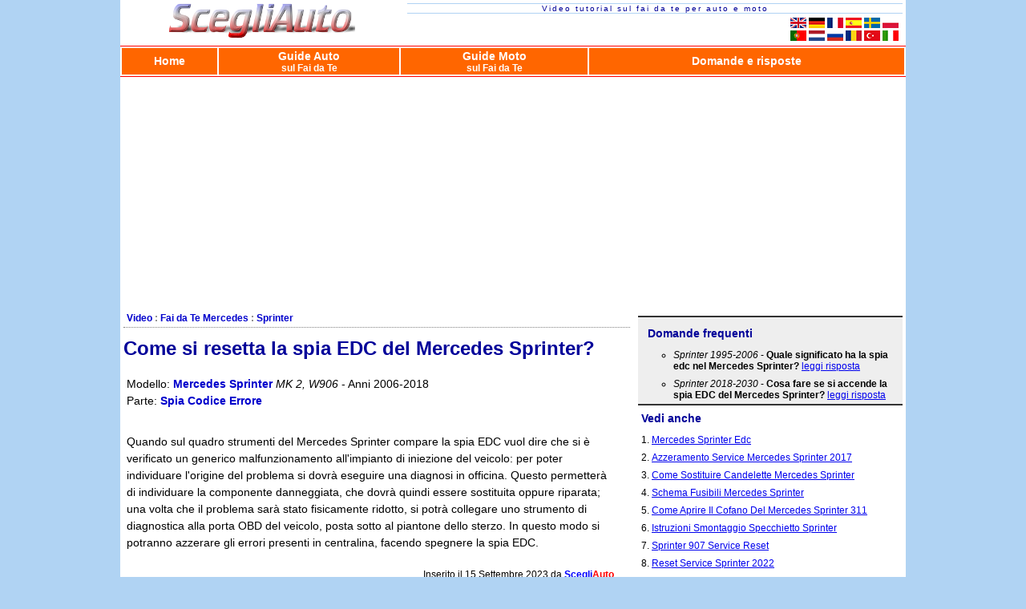

--- FILE ---
content_type: text/html; charset=ISO-8859-1
request_url: https://www.scegliauto.com/video/mercedes/tutorial/66993/
body_size: 7369
content:
<!DOCTYPE html PUBLIC "-//W3C//DTD XHTML 1.0 Transitional//EN" "http://www.w3.org/TR/xhtml1/DTD/xhtml1-transitional.dtd">
<html xmlns="http://www.w3.org/1999/xhtml" lang="it">
<head>
<!-- Global site tag (gtag.js) - Google AdWords: 998522605 -->
<script async src="https://www.googletagmanager.com/gtag/js?id=AW-998522605"></script>
<script>
  window.dataLayer = window.dataLayer || [];
  function gtag(){dataLayer.push(arguments);}
  gtag('js', new Date());
  gtag('config', 'G-9JS61HTBLB');
  gtag('config', 'AW-998522605');
</script>
<title>Come si resetta la spia EDC del Mercedes Sprinter? (con video)</title>
<meta name="description" content="Quando sul quadro strumenti del Mercedes Sprinter compare la spia EDC vuol dire che si è verificato un generico malfunzionamento all'impianto di iniezione del veicolo: per poter individuare l'origine ..." />
<meta name="viewport" content="width = device-width">
<link rel="icon" href="/favicon192.png" type="image/png">
<link rel="alternate" media="only screen and (max-width: 640px)" href="http://m.scegliauto.com/video/mercedes/tutorial/66993/" >
<link rel="stylesheet" href="/css_d.css" type="text/css" />
<script src="/inclusioni/jquery.js"></script>
<script src="/inclusioni/js.js"></script>

<link rel="apple-touch-icon" href="/modelli/immagini/loghi/106x106/vari-altri.jpg">

<script async type="text/javascript" src="//s.clickiocdn.com/t/230436/360_light.js"></script>

<script src="//www.scegliauto.com/inclusioni/jquery.sticky.js"></script>
<script>
  $(document).ready(function(){
    $("#stickyright").sticky({topSpacing:0, bottomSpacing:180});
  });
</script>

<link rel="alternate" hreflang="it" href="https://www.scegliauto.com/video/mercedes/tutorial/66993/" />
<link rel="alternate" hreflang="en" href="https://www.scegliauto.com/en/video/mercedes/tutorial/66993/" />
<link rel="alternate" hreflang="de" href="https://www.scegliauto.com/de/video/mercedes/tutorial/66993/" />
<link rel="alternate" hreflang="es" href="https://www.scegliauto.com/es/video/mercedes/tutorial/66993/" />
<link rel="alternate" hreflang="fr" href="https://www.scegliauto.com/fr/video/mercedes/tutorial/66993/" />
<link rel="alternate" hreflang="nl" href="https://www.scegliauto.com/nl/video/mercedes/tutorial/66993/" />
<link rel="alternate" hreflang="pt" href="https://www.scegliauto.com/pt/video/mercedes/tutorial/66993/" />
<link rel="alternate" hreflang="ru" href="https://www.scegliauto.com/ru/video/mercedes/tutorial/66993/" />
<link rel="alternate" hreflang="pl" href="https://www.scegliauto.com/pl/video/mercedes/tutorial/66993/" />
<link rel="alternate" hreflang="ro" href="https://www.scegliauto.com/ro/video/mercedes/tutorial/66993/" />
<link rel="alternate" hreflang="tr" href="https://www.scegliauto.com/tr/video/mercedes/tutorial/66993/" />
<link rel="alternate" hreflang="sv" href="https://www.scegliauto.com/sv/video/mercedes/tutorial/66993/" />
<link rel="alternate" hreflang="x-default" href="https://www.scegliauto.com/video/mercedes/tutorial/66993/" />
<script async src="https://pagead2.googlesyndication.com/pagead/js/adsbygoogle.js?client=ca-pub-7698196596846962"
     crossorigin="anonymous"></script>
<script>
document.addEventListener("DOMContentLoaded", function() {

  // Attiva tutti gli annunci non lazy
  document.querySelectorAll('.adsbygoogle.readyad').forEach(ad => {
      (adsbygoogle = window.adsbygoogle || []).push({});
  });

  // Lazy loading per gli annunci con classe .lazyad
  const lazyAds = document.querySelectorAll('.adsbygoogle.lazyad');
  if (!('IntersectionObserver' in window)) {
    lazyAds.forEach(ad => {
      if (!ad.dataset.adsbygoogleStatus) {
        (adsbygoogle = window.adsbygoogle || []).push({});
      }
    });
    return;
  }

  const observer = new IntersectionObserver((entries, obs) => {
    entries.forEach(entry => {
      if (entry.isIntersecting) {
        if (!entry.target.dataset.adsbygoogleStatus && 
            !entry.target.classList.contains('adsbygoogle-noablate')) {
          (adsbygoogle = window.adsbygoogle || []).push({});
        }
        obs.unobserve(entry.target);
      }
    });
  }, { rootMargin: '100px' });

  lazyAds.forEach(ad => observer.observe(ad));

});
</script>
<meta property="og:image" content="https://i4.ytimg.com/vi/xLG5QEpxIwc/0.jpg"/>

<script type="text/javascript">
/*all text select*/
function select_all(inputtext) {
	var text_val=eval("inputtext");
	text_val.focus();
	text_val.select();
}
</script></head>
<body>
<div id="container">
<div id="popup"></div>
<div id="coprente"></div>
<!--<table style="width:760px; margin-left:auto; margin-right:auto; text-align:right;">
<tr>
<td>
<a href="http://dash.scegliauto.com/" rel="nofollow"><small>accesso concessionari</small></a> |
<a href="http://www.scegliauto.com/addconc.php" style="color:red; font-weight:bold; background-color:white"><small>Inserisci concessionario</small></a>
</td>
</tr>
</table>-->
<script async type='text/javascript' src='//s.clickiocdn.com/t/230436/360_light.js'></script>
<script class='__lxGc__' type='text/javascript'>
((__lxGc__=window.__lxGc__||{'s':{},'b':0})['s']['_230436']=__lxGc__['s']['_230436']||{'b':{}})['b']['_707171']={'i':__lxGc__.b++};
</script>



<style type="text/css">
table.menuh td a {
  text-decoration: none;
  font-size: 14px;
  font-family: Arial, Helvetica, sans-serif;
  font-weight:bold;
  color: white;
}
table.menuh td a:hover
    {
      color:#FFFFCC;
    }
table.menuh td
    {
      background-color:#FF6600;
      padding:2px;
    }
table.menuh {
  border-top:1px solid red;
  border-bottom:1px solid red;
}



</style>


<table style="width:980px; margin-left:auto; margin-right:auto; background-color:white; padding-top:4px;" cellspacing="0" cellpadding="0">
<tr border="0">
<td style="width:268px;" align="center" valign="top">
<a href="/"><img src="/grafica/logo232x44.png"  border="0" /></a>

</td>
<td style="vertical-align:top;width:476px;text-align:center;">
<div style="border-top:1px solid #B0D3F3; border-bottom: 1px solid #B0D3F3; margin:0px 4px 0px 4px; padding:0px; text-align:center; font-family:Arial, Helvetica, sans-serif; letter-spacing:2px; color:#000099; font-size:10px">
Video tutorial sul fai da te per auto e moto
</div>




<table style="margin-top:2px; width:100%" align="center">
<tr><td>

</td><td>

</td>
<td style="text-align: center; width:148px;">
<a href="//www.scegliauto.com/en/"><img src="//www.scegliauto.com/international/grafica/flag_en.png" title="English" lang="en"></img></a>
    <a href="//www.scegliauto.com/de/"><img src="//www.scegliauto.com/international/grafica/flag_de.png" title="Deutsch" lang="de"></img></a>
<a href="//www.scegliauto.com/fr/"><img src="//www.scegliauto.com/international/grafica/flag_fr.png" title="Fran&#xE7;ais" lang="fr"></img></a>
<a href="//www.scegliauto.com/es/"><img src="//www.scegliauto.com/international/grafica/flag_es.png" title="Espa&#xF1;ol" lang="es"></img></a>
<a href="//www.scegliauto.com/sv/"><img src="//www.scegliauto.com/international/grafica/flag_sv.png" title="Svenska" lang="sv"></img></a>
<a href="//www.scegliauto.com/pl/"><img src="//www.scegliauto.com/international/grafica/flag_pl.png" title="Polski" lang="pl"></img></a>
<br>
<a href="//www.scegliauto.com/pt/"><img src="//www.scegliauto.com/international/grafica/flag_pt.png" title="Portugu&#xEA;s" lang="pt"></img></a>
<a href="//www.scegliauto.com/nl/"><img src="//www.scegliauto.com/international/grafica/flag_nl.png" title="Nederlands" lang="nl"></img></a>
<a href="//www.scegliauto.com/ru/"><img src="//www.scegliauto.com/international/grafica/flag_ru.png" title="russkiy" lang="ru"></img></a>
<a href="//www.scegliauto.com/ro/"><img src="//www.scegliauto.com/international/grafica/flag_ro.png" title="Rom&#xE2;n&#x103;" lang="ro"></img></a>
<a href="//www.scegliauto.com/tr/"><img src="//www.scegliauto.com/international/grafica/flag_tr.png" title="T&#xFC;rk&#xE7;e" lang="tr"></img></a>
<a href="/"><img src="//www.scegliauto.com/international/grafica/flag_it.png" title="Italiano" lang="it"></img></a>

</td>
</tr>
</table>


</td></tr>

<tr><td colspan="2" style="text-align:center; width:100%;">

<table style="width:100%" class="menuh">
<tr>
<td><a href="/">Home</a></td>  
<td><a href="/guide/">Guide Auto<br><small>sul Fai da Te</small></a></td>
<td><a href="/video/moto_tutorial/">Guide Moto<br><small>sul Fai da Te</small></a></td>
<td><a href="/domanderisposte/">Domande e risposte</a></td>
</tr>
</table>
</td></tr>


</table>
<table width="100%" style="height: 286px; background-color:white; width:980px; margin-left:auto; margin-right:auto; margin-top:0; margin-bottom:0;">
<tr>
<td align="center">
<!-- SA Desktop Leaderboard -->
<ins class="adsbygoogle readyad"
     style="display:block"
     data-ad-client="ca-pub-7698196596846962"
     data-ad-slot="1937428547"
     data-ad-format="auto"
     data-full-width-responsive="true"></ins>
</td>
</tr></table>

<!--<div id="banneronetd" style="display:none; height:272px;"></div>--> 

<table border="0" cellspacing="0" cellpadding="0" style="width:980px; background-color:white; margin-left:auto; margin-right:auto;">
  <tr>

    <td style="width:650px;" valign="top" style="margin:0; padding:0;">

<script>
window.pageLang = "it";
window.pagePath = "video/mercedes/tutorial/66993/";
window.pageId   = 0;
window.pageTemplate = "d";
</script>
<script src="https://m.scegliauto.com/inclusioni/language-notice.js"></script>
<div id="path">
<ol itemscope itemtype='http://schema.org/BreadcrumbList'>
<li itemprop='itemListElement' itemscope itemtype='http://schema.org/ListItem'>  <a href="/video/" itemprop='item' >
  <span itemprop="name">Video</span></a>
<meta itemprop='position' content='1' /></li> :
<li itemprop='itemListElement' itemscope itemtype='http://schema.org/ListItem'>  <a href="/video/mercedes/tutorial/" itemprop='item' >
  <span itemprop="name">Fai da Te Mercedes</span></a>
<meta itemprop='position' content='2' /></li>    :
  <li itemprop='itemListElement' itemscope itemtype='http://schema.org/ListItem'>  <a href="/video/mercedes/sprinter/tutorial/" itemprop='item' >
  <span itemprop="name">Sprinter</span></a>
  <meta itemprop='position' content='3' />  
  </li>  
</ol></div>
 













<style>
  #videotitolo_dx a {
      color: #0000CC;
      text-decoration: none;
  }
  #videotitolo_dx a:hover {
      color: #ff0000;
      text-decoration: underline;
  }
  </style>


<div id="videotitolo_dx">
<h1 class="big">Come si resetta la spia EDC del Mercedes Sprinter?</h1>
<p class="espanso" style="margin-bottom:0; margin-top:0;">


Modello: <a href="/video/mercedes/sprinter/tutorial/"><strong>Mercedes Sprinter</strong></a>
 <em>MK 2, W906</em>  

- Anni 
 2006-2018<br />

Parte: <a href="/video/tutorial/spia-codice-errore/"><strong>Spia Codice Errore</strong></a>  <br />
</p>
</div>
<div id="articoloprincipale" style="width:620px; clear:both;">
<p class="espanso">
Quando sul quadro strumenti del Mercedes Sprinter compare la spia EDC vuol dire che si è verificato un generico malfunzionamento all'impianto di iniezione del veicolo: per poter individuare l'origine del problema si dovrà eseguire una diagnosi in officina. Questo permetterà di individuare la componente danneggiata, che dovrà quindi essere sostituita oppure riparata; una volta che il problema sarà stato fisicamente ridotto, si potrà collegare uno strumento di diagnostica alla porta OBD del veicolo, posta sotto al piantone dello sterzo. In questo modo si potranno azzerare gli errori presenti in centralina, facendo spegnere la spia EDC.</p>



<div style="float:right; margin-right:4px;">
Inserito il 15 Settembre 2023 da <b><span style="color:blue">Scegli</span><span style="color:red">Auto</span></b>
</div>

<div style="clear:both;"></div>
<br />
<a name="videoyt"></a>
<center>
<div style="width:622px; text-align:left; margin: 0; padding:4px; background-color:#000; color: #fff; font-size:16px; font-weight:bold;">
  Guarda il video
</div>
<iframe width="630" height="420" src="//www.youtube.com/embed/xLG5QEpxIwc" frameborder="0" allowfullscreen></iframe>
</center>
</div>





<br>
<h2 class="big">Video correlati</h2>

<style>
.fullscreen-img-container {
    position: relative;
    width: 100%;
    max-width: none;
    margin: 0 auto 14px auto;
    border-radius: 0;
    overflow: hidden;
}

.fullscreen-img {
    width: 100%;
    height: auto;
    display: block;
    border-radius: 0;
}

.fullscreen-play-button {
    position: absolute;
    top: 50%;
    left: 50%;
    transform: translate(-50%, -50%);
    width: 80px;
    height: 80px;
    background-color: rgba(0, 0, 0, 0.6);
    border-radius: 50%;
    display: flex;
    justify-content: center;
    align-items: center;
}

.fullscreen-play-button::after {
    content: '\25B6';
    font-size: 2em;
    color: white;
}

/* Etichetta "Video" sopra il video grande */
.video-label {
    width: 100%;
    background-color: black;
    color: white;
    font-weight: bold;
    padding: 4px;
    text-align: left;
    text-decoration: none;
}

.image-container {
    position: relative;
    max-width: calc(50% - 20px);
    margin-bottom: 20px;
    margin-left: 8px;
    margin-right: 8px;
}

.play-button {
    position: absolute;
    top: 50%;
    left: 50%;
    transform: translate(-50%, -50%);
    width: 60px;
    height: 40px;
    background-color: rgba(255, 0, 0, 0.8);
    border-radius: 16px;
    display: flex;
    justify-content: center;
    align-items: center;
}

.play-button::after {
    content: '\25B6';
    font-size: 1.4em;
    color: white;
}

/* --- Testo sotto il primo video grande --- */
.big1-text {
    margin-top: 12px;
    margin-bottom: 18px;
    line-height: 1.6;
    padding: 0 10px;
    color: #333;
}

.big1-text .big1-title {
    font-weight: bold;
    font-size: 18px;
    margin-bottom: 0;
    display: block;
    color: #0044cc;
    text-decoration: none;
}

.big1-text .big1-title:hover {
    text-decoration: underline;
}

.big1-text .big1-model {
    color: red;
    font-weight: bold;
    display: inline-block;
    margin-bottom: 6px;
}
</style>


        <div style="background-color:white;min-height:30px;padding-bottom:3px;clear:both;font-size:14px; line-height:1.2em;">

        
        
                            <div class="image-container" style="float:left;margin-right:10px;">
                    <img class="fullscreen-img" style="border:1px solid black; border-radius:8px; width:174px;"
                         src="//i4.ytimg.com/vi/H0Uzj4_zTU4/hqdefault.jpg"
                         alt="Come si resetta la spia EDC del Mercedes Sprinter?">
                    <div class="play-button"></div>
                </div>
            
        
                    <a  style="font-weight:bold;font-size:16px; text-decoration:none;"
               href="/video/mercedes/tutorial/94305/">
                Come si resetta la spia EDC del Mercedes Sprinter?            </a><br>
            <span style="color:red; font-weight:bold;">Mercedes Sprinter</span>
                            <span style="font-weight:bold;">(2006-2018                    <span style="font-size:small;"> /
                        MK 2, W906</span>)
                </span>
                         La spia EDC che appare sul quadro strumenti del Mercedes Sprinter indica che si ? verificato un generico malfunzionamento all'impianto di iniezione d&hellip;
        
        <div style="clear:both;"></div>
        </div>
                <div style="background-color:white;min-height:30px;padding-bottom:3px;clear:both;font-size:14px; line-height:1.2em;">

        
        
                            <div class="image-container" style="float:left;margin-right:10px;">
                    <img class="fullscreen-img" style="border:1px solid black; border-radius:8px; width:174px;"
                         src="//i4.ytimg.com/vi/GgTpYwOJ9KY/hqdefault.jpg"
                         alt="Come disattivare la spia dellï¿½airbag del Mercedes Sprinter">
                    <div class="play-button"></div>
                </div>
            
        
                    <a  style="font-weight:bold;font-size:16px; text-decoration:none;"
               href="/video/mercedes/tutorial/120978/">
                Come disattivare la spia dell’airbag del Mercedes Sprinter            </a><br>
            <span style="color:red; font-weight:bold;">Mercedes Sprinter</span>
                            <span style="font-weight:bold;">(2006-2018                    <span style="font-size:small;"> /
                        MK 2, W906</span>)
                </span>
                         Questa breve guida ci mostrer? le istruzioni che ci permetteranno di ripristinare la spia di malfunzionamento dell?airbag del Mercedes Sprinter; prim&hellip;
        
        <div style="clear:both;"></div>
        </div>
                <div style="background-color:white;min-height:30px;padding-bottom:3px;clear:both;font-size:14px; line-height:1.2em;">

        
        
                            <div class="image-container" style="float:left;margin-right:10px;">
                    <img class="fullscreen-img" style="border:1px solid black; border-radius:8px; width:174px;"
                         src="//i4.ytimg.com/vi/h-4osQiWFi8/hqdefault.jpg"
                         alt="Come si resetta la spia Service del Mercedes Sprinter?">
                    <div class="play-button"></div>
                </div>
            
        
                    <a  style="font-weight:bold;font-size:16px; text-decoration:none;"
               href="/video/mercedes/tutorial/37500/">
                Come si resetta la spia Service del Mercedes Sprinter?            </a><br>
            <span style="color:red; font-weight:bold;">Mercedes Sprinter</span>
                            <span style="font-weight:bold;">(2006-2018                    <span style="font-size:small;"> /
                        MK 2, W906</span>)
                </span>
                         Per poter resettare la spia Service del Mercedes Sprinter bisogna accendere il quadro strumenti ruotando la chiave e tenere premuto il pulsante 0 per&hellip;
        
        <div style="clear:both;"></div>
        </div>
        



<div style="text-align:left;">

<h2 class="big">Altre Guide che potrebbero interessarti</h2>
<style>
ul.elencoguide li { line-height: 1.5em; }
</style>
<ul class="elencoguide">





<li>
<a href="/video/mercedes/sprinter/tutorial/"><strong>Mercedes Sprinter</strong> - Altre Manutenzioni e riparazioni Fai da Te</a>
</li>




<li>
<a href="/video/tutorial/centralina/">
<strong>Centralina</strong>
 - Manutenzione e riparazione su altri veicoli</a></li>
 <ul>
<li><a href="/video/mercedes/tutorial/133696/"><strong>Mercedes Classe C</strong> - Come risolvere temporaneamente il problema di una centralina difettosa su una Mercedes Classe C W203</a></li>

<li><a href="/video/mercedes/tutorial/119398/"><strong>Mercedes Classe M</strong> - Dove si trova il modulo SAM sulla Mercedes ML W164?</a></li>

<li><a href="/video/tutorial/centralina/"><strong>vedi tutti</strong></a></li>
</ul>




<li>
<a href="/video/tutorial/quadro-strumenti/">
<strong>Quadro Strumenti</strong>
 - Manutenzione e riparazione su altri veicoli</a></li>
 <ul>
<li><a href="/video/mercedes/tutorial/106553/"><strong>Mercedes Sprinter</strong> - Come effettuare il reset del servizio del Mercedes Sprinter W906</a></li>

<li><a href="/video/mercedes/tutorial/92176/"><strong>Mercedes Sprinter</strong> - Come cambiare la visualizzazione dal miglia in chilometri e viceversa  su un Mercedes Sprinter W906</a></li>

<li><a href="/video/tutorial/quadro-strumenti/"><strong>vedi tutti</strong></a></li>
</ul>


 </ul>
</div>

<div style="width:620px; margin:4px; padding:4px;">
<!-- SA_international_orizzontale -->
<ins class="adsbygoogle lazyad"
     style="display:block"
     data-ad-client="ca-pub-7698196596846962"
     data-ad-slot="1465437050"
     data-ad-format="auto"
     data-full-width-responsive="true"></ins>
</div>
	</td>

        <td style="width:330px;" valign="top" style="margin:0; padding:0;">
<ul style="padding:0;">
 <div style="background-color:#eee; margin:4px; padding:4px; border-top:2px solid #333; border-bottom: 2px solid #333;">
 <h2>Domande frequenti</h2>

 <ul>
    <li style="margin-top:8px;"><em>Sprinter 1995-2006</em> - <strong>Quale significato ha la spia edc nel Mercedes Sprinter?</strong> <a href="/domanderisposte/36537/">leggi risposta</a></li>
      <li style="margin-top:8px;"><em>Sprinter 2018-2030</em> - <strong>Cosa fare se si accende la spia EDC del Mercedes Sprinter?</strong> <a href="/domanderisposte/35000/">leggi risposta</a></li>
    </ul>
 </div>
  <h2>Vedi anche</h2>
<li style="margin:8px 8px; list-style: decimal; list-style-position: inside;"><a style="line-height:1.2em;" href="/cerca/mercedes-sprinter-edc/">Mercedes Sprinter Edc</a></li>
<li style="margin:8px 8px; list-style: decimal; list-style-position: inside;"><a style="line-height:1.2em;" href="/cerca/azzeramento-service-mercedes-sprinter-2017/">Azzeramento Service Mercedes Sprinter 2017</a></li>
<li style="margin:8px 8px; list-style: decimal; list-style-position: inside;"><a style="line-height:1.2em;" href="/cerca/come-sostituire-candelette-mercedes-sprinter/">Come Sostituire Candelette Mercedes Sprinter</a></li>
<li style="margin:8px 8px; list-style: decimal; list-style-position: inside;"><a style="line-height:1.2em;" href="/cerca/schema-fusibili-mercedes-sprinter/">Schema Fusibili Mercedes Sprinter</a></li>
<li style="margin:8px 8px; list-style: decimal; list-style-position: inside;"><a style="line-height:1.2em;" href="/cerca/come-aprire-il-cofano-del-mercedes-sprinter-311/">Come Aprire Il Cofano Del Mercedes Sprinter 311</a></li>
<li style="margin:8px 8px; list-style: decimal; list-style-position: inside;"><a style="line-height:1.2em;" href="/cerca/istruzioni-smontaggio-specchietto-sprinter/">Istruzioni Smontaggio Specchietto Sprinter</a></li>
<li style="margin:8px 8px; list-style: decimal; list-style-position: inside;"><a style="line-height:1.2em;" href="/cerca/sprinter-907-service-reset/">Sprinter 907 Service Reset</a></li>
<li style="margin:8px 8px; list-style: decimal; list-style-position: inside;"><a style="line-height:1.2em;" href="/cerca/reset-service-sprinter-2022/">Reset Service Sprinter 2022</a></li>
<li style="margin:8px 8px; list-style: decimal; list-style-position: inside;"><a style="line-height:1.2em;" href="/cerca/come-smontare-pompa-gasolio-mercedes-sprinter/">Come Smontare Pompa Gasolio Mercedes Sprinter</a></li>

</ul>

<div style="border:1px solid #eee; margin:4px; padding:4px; background-color:#F2F2FF; width:320px;">
<h2 class="blue">Come azzerare la spia degli pneumatici nella Toyota Yaris Cross?</h2>
<img style="margin:4px; padding:4px;" src="//i4.ytimg.com/vi/kHHQSalsXyQ/hqdefault.jpg" width="120" height="90" align="left" border="0" />
<p style="text-align:left; padding:0 4px;">In questo tutorial possiamo vedere come azzerare la spia degli pneumatici nella Toyota Yaris Cross, operazione estremamente semplice e veloce, da effettuare solo una volta ripristinata la corretta pressione delle gomme seguendo le indicazioni riportate sul manuale. Rechiamoci prima di tutto all'interno dell'abitacolo, dopodiché inseriamo la chiave e accendiamo il quadro strumenti. Individuiamo successivamente il tasto raffigurante la spia in oggetto e il tasto "SET", posto sulla pulsantiera sinistra del cruscotto, e teniamolo premuto per il tempo necessario affinché la spia stessa sparisca dal quadro.</p>
<p><a href="/video/toyota/tutorial/119230/" title="Come azzerare la spia degli pneumatici nella Toyota Yaris Cross?"><strong>Guarda il video</strong></a></p>
<br />
<em>Inserito

 da <strong><span style="color:blue">Scegli</span><span style="color:red">Auto</span></strong></em>





<hr>
<h2>Altri video</h2>
<ul style="list-style-position:inside; padding-left:4px; list-style-type: circle;" >
<li style="margin-bottom:4px;"><a href="/video/toyota/tutorial/111400/" title="Come si resetta la spia di pressione degli pneumatici della Toyota Yaris Hybrid?"><strong>Come si resetta la spia di pressione degli pneumatici della Toyota Yaris Hybrid?</strong></a><br><em>Inserito
il 25 Novembre 2025 da <strong><span style="color:blue">Scegli</span><span style="color:red">Auto</span></strong></em></li>
        <li style="margin-bottom:4px;"><a href="/video/ford/tutorial/118477/" title="Come cambiare la batteria ad un telecomando Ford"><strong>Come cambiare la batteria ad un telecomando Ford</strong></a><br><em>Inserito
il 24 Novembre 2025 da <strong><span style="color:blue">Scegli</span><span style="color:red">Auto</span></strong></em></li>
        <li style="margin-bottom:4px;"><a href="/video/hyundai/tutorial/120217/" title="La spia dell' anomalia degli pneumatici, nella Hyundai Tucson rd, come si resetta?"><strong>La spia dell' anomalia degli pneumatici, nella Hyundai Tucson rd, come si resetta?</strong></a><br><em>Inserito
il 21 Novembre 2025 da <strong><span style="color:blue">Scegli</span><span style="color:red">Auto</span></strong></em></li>
        <li style="margin-bottom:4px;"><a href="/video/hyundai/tutorial/122729/" title="Come reimpostare la spia della pressione degli pneumatici della Hyundai Kona"><strong>Come reimpostare la spia della pressione degli pneumatici della Hyundai Kona</strong></a><br><em>Inserito
il 20 Novembre 2025 da <strong><span style="color:blue">Scegli</span><span style="color:red">Auto</span></strong></em></li>
        <li style="margin-bottom:4px;"><a href="/video/opel/tutorial/127573/" title="Come smontare il faro posteriore dell'Opel Grandland X"><strong>Come smontare il faro posteriore dell'Opel Grandland X</strong></a><br><em>Inserito
il 19 Novembre 2025 da <strong><span style="color:blue">Scegli</span><span style="color:red">Auto</span></strong></em></li>
        <li style="margin-bottom:4px;"><a href="/video/toyota/tutorial/110815/" title="Come si resetta la spia di pressione degli pneumatici della Toyota Yaris Hybrid?"><strong>Come si resetta la spia di pressione degli pneumatici della Toyota Yaris Hybrid?</strong></a><br><em>Inserito
il 18 Novembre 2025 da <strong><span style="color:blue">Scegli</span><span style="color:red">Auto</span></strong></em></li>
        <li style="margin-bottom:4px;"><a href="/video/ford/tutorial/129139/" title="Come si sostituisce la batteria del telecomando del Ford Transit?"><strong>Come si sostituisce la batteria del telecomando del Ford Transit?</strong></a><br><em>Inserito
il 17 Novembre 2025 da <strong><span style="color:blue">Scegli</span><span style="color:red">Auto</span></strong></em></li>
        <li style="margin-bottom:4px;"><a href="/video/suzuki/tutorial/122523/" title="Come si resetta la spia di pressione degli pneumatici della Suzuki Vitara?"><strong>Come si resetta la spia di pressione degli pneumatici della Suzuki Vitara?</strong></a><br><em>Inserito
il 14 Novembre 2025 da <strong><span style="color:blue">Scegli</span><span style="color:red">Auto</span></strong></em></li>
        <li style="margin-bottom:4px;"><a href="/video/toyota/tutorial/109310/" title="Come impostare l’orario sul display centrale della Toyota Yaris"><strong>Come impostare l’orario sul display centrale della Toyota Yaris</strong></a><br><em>Inserito
il 13 Novembre 2025 da <strong><span style="color:blue">Scegli</span><span style="color:red">Auto</span></strong></em></li>
        <li style="margin-bottom:4px;"><a href="/video/renault/tutorial/123602/" title="Come si imposta l'orologio della Renault Modus?"><strong>Come si imposta l'orologio della Renault Modus?</strong></a><br><em>Inserito
il 12 Novembre 2025 da <strong><span style="color:blue">Scegli</span><span style="color:red">Auto</span></strong></em></li>
        </ul>

</div>

<div id="amazon_sx"></div>


	</td>
  </tr>
 </table>

<table border="0" cellspacing="0" cellpadding="0" style="width:980px; margin-left:auto; margin-right:auto; background-color:white; height: 100%;">
  <tr>
    <td colspan="3" id="footer">
<div style="margin:20px 0;background-color: #F2F2FF; font-size:14px;" align="center" valign="top">
<a title="Video" href="/video/tutorial/">Video tutorial</a>

</div>
<hr style="background-color:#00ADEF;">

<div style="text-align:center; font-family:Arial, Helvetica, Sans-Serif; font-size:10px; background-color:#eeeeee;">
<span>Ricerche piu frequenti:</span>
	<a href="/cerca/mercedes-sprinter-edc/">mercedes sprinter edc</a>
		<a href="/cerca/spia-edc/">spia edc</a>
		<a href="/cerca/mercedes-sprinter-edc-light/">mercedes sprinter edc light</a>
		<a href="/cerca/edc-mercedes-vito/">edc mercedes vito</a>
		<a href="/cerca/edc-sprinter/">edc sprinter</a>
		<a href="/cerca/spia-edc-mercedes-sprinter-316-cdi/">spia edc mercedes sprinter 316 cdi</a>
		<a href="/cerca/sprinter-edc-reset/">sprinter edc reset</a>
		<a href="/cerca/mercedes-sprinter-313-cdi-edc-problem/">mercedes sprinter 313 cdi edc problem</a>
		<a href="/cerca/sprinter-edc/">sprinter edc</a>
		<a href="/cerca/spia-edc-mercedes-sprinter/">spia edc mercedes sprinter</a>
		<a href="/cerca/mercedes-edc/">mercedes edc</a>
		<a href="/cerca/edc-sprinter-313-cdi/">edc sprinter 313 cdi</a>
		<a href="/cerca/edc-mercedes-sprinter/">edc mercedes sprinter</a>
		<a href="/cerca/sprinter-edc-problem/">sprinter edc problem</a>
	</div>

<center>


<div style="font-size:9px;margin:5px 0px;">
ScegliAuto non e responsabile dell'eventuale inesattezza di alcuni dei dati presenti negli elenchi, per segnalare un'eventuale inesattezza o la vostra attivita (se si e titolari dell'attivita in questione), si prega di scrivere a <a href="mailto:info@scegliauto.com?subject=Segnalazione inesattezza">info@scegliauto.com</a>
</div>


<small>Pagina generata in 0.039 secondi  

</small>
<br />
(c) <span style="color:#000099">Scegli</span><span style="color:red">Auto</span> 2025 - <a href="mailto:info@scegliauto.com">info@scegliauto.com</a> - <a href="//www.scegliauto.com/privacy.php">informativa per la privacy</a>
</center>
<!-- <a href="http://www.scegliauto.com/">Annunci gratuiti auto usate</a> -->
	</td>
  </tr>
</table>
</div>
</body>
</html>

--- FILE ---
content_type: text/html; charset=utf-8
request_url: https://www.google.com/recaptcha/api2/aframe
body_size: 183
content:
<!DOCTYPE HTML><html><head><meta http-equiv="content-type" content="text/html; charset=UTF-8"></head><body><script nonce="9g4nTGVu4zAZiXy7hejSWg">/** Anti-fraud and anti-abuse applications only. See google.com/recaptcha */ try{var clients={'sodar':'https://pagead2.googlesyndication.com/pagead/sodar?'};window.addEventListener("message",function(a){try{if(a.source===window.parent){var b=JSON.parse(a.data);var c=clients[b['id']];if(c){var d=document.createElement('img');d.src=c+b['params']+'&rc='+(localStorage.getItem("rc::a")?sessionStorage.getItem("rc::b"):"");window.document.body.appendChild(d);sessionStorage.setItem("rc::e",parseInt(sessionStorage.getItem("rc::e")||0)+1);localStorage.setItem("rc::h",'1764172933967');}}}catch(b){}});window.parent.postMessage("_grecaptcha_ready", "*");}catch(b){}</script></body></html>

--- FILE ---
content_type: text/css
request_url: https://www.scegliauto.com/css_d.css
body_size: 1845
content:
body {background-color:#B0D3F3;  font-family:Arial, Helvetica, sans-serif; font-size:12px; margin:0px;}

a:hover{
	color: red;
}
.etichetta {
	font-family:Arial, Helvetica, sans-serif; font-size:10px;
}

#intestazione {
	  border-bottom-left-radius: 24px; border-bottom-right-radius: 16px;
      background-color: #F2F2FF;
      
  box-shadow:0px 2px 4px darkgray;
}
#footer {text-align:center; font-family:Arial, Helvetica, sans-serif; font-size: 10px; background-color: #F2F2FF;}
#menutop {

	font-family: Arial, Helvetica, sans-serif;
	font-size: 12px;
	text-align: right;
	margin: 4px;
	padding: 4px;
	background-color: #F2F2FF;
}
#menutop a {
	margin-left: 8px;
	font-weight: bold;
}
#path { font-family:Verdana, Arial, Helvetica, sans-serif; font-weight: bold; font-size:12px; width:624px; margin-left: 4px; color: gray; padding:4px; margin:4px; border-bottom:1px dotted gray;}
#path a {
	color: #0000CC;
	text-decoration: none;
}

#path a:hover {
	color: #ff0000;
	text-decoration: underline;
}

#path ol {
  margin:0; padding:0;
}
#path ol li {
  display: inline;
}

.bottomadsearch {
	background-color:#eee; border-top:4px solid green; border-bottom:4px solid green; width:626px; margin:4px; padding:4px; box-shadow: 8px 8px 8px gray; border-radius:8px;
}
.submenutop {margin-bottom: 4px; font-family:Arial, Helvetica, sans-serif; font-size:14px; background-color: #eee; padding:4px;}
.submenutop a {
  text-decoration:none; line-height: 1.5em; margin: 8px;
}

#colonnadx {background-color:#F2F2FF; width: 268px; border-top-left-radius: 8px; border-bottom-left-radius: 8px; border-bottom: 1px solid gray; border-left: 1px solid lightgray; border-top: 1px solid lightgray;}
#colonnacentro {width:476px}

.paginecorrelate {
 border-top: 1px dotted black; padding: 4px; font-family: Arial, Helvetica, sans-serif; font-size: 12px;
}

.paginecorrelate ol {
  margin:0; padding:0;
}
.paginecorrelate ol li {
  display: inline;
}

ul.tablet {
  padding: 4px;
}

ul.tablet li {
  list-style: none;
  line-height: 2em;
  border-bottom: 1px solid gray;
}
ul.tablet li a {
  text-decoration: none;
  display: block;
}

.menuverticale ul {margin:4px; padding:4px}
.menuverticale li {list-style:none; list-style-position:inside; border-bottom:1px dotted #0000CC;
background-image: linear-gradient(to bottom, #FFFFFF, #F2F2FF) }
.menuverticale a {display: block; text-decoration:none; color: #0000FF; letter-spacing: 1px;}

.menuverticale a:hover {
background-image: linear-gradient(to bottom, #FFFFFF, #ccccFF);
}


table#maintable {
	width: 100%;
}

table.listaversioni td {
	background-color: #eee;
}

table.schedatecnica td {
	background-color: #eee;
}
table.schedaaccessori td {
	background-color: #eee;
}
.schedaconcessionario {
  	width: 630px;
  border-top: 1px dotted gray;

	padding: 0;
	clear: both;
}

.schedadomanda {
text-align: left;
font-family: font-family:Arial, Helvetica, sans-serif;
font-size: 12px;
border-bottom: 1px dotted gray;
background-color: white;
margin: 4px;
padding: 4px;
clear: both;
}

.schedatitoli {
font-family: font-family:Arial, Helvetica, sans-serif;
font-size: 12px;
border-bottom: 1px dotted gray;
background-color: white;
margin: 4px;
padding: 4px;
clear: both;
}

.schedarisposta {
font-family: Arial, Helvetica, sans-serif;
font-size: 14px;
line-height: 1.5em;
background-color: white;
margin: 4px;
padding: 4px;
clear: both;
}

.schedavideo {
  border-top: 1px dotted gray;
	margin: 16px 4px;
	padding: 4px;
}
.schedaautoclub {
	border-top: 1px dotted gray;
	margin: 16px 4px;
	padding: 4px;
}

.schedanoleggio
{
	  	width: 630px;
  border-top: 1px dotted gray;

	padding: 4px; margin:4px;
	clear: both;
}

.titoletto
{font-weight:bold;margin:5px 0;}

h1 {margin:4px; font-family:Arial, Helvetica, sans-serif; font-size:16px; color:#000099; }
h2 {margin: 4px; font-family:Arial, Helvetica, sans-serif; font-size:14px; color:#000099; padding: 4px;}

h1.big {
  font-size:24px;
  padding-top:8px;
  padding-bottom:8px;
}
h2.big {
  font-size:24px;
}

h2.standard {
	width: 468px; margin: 4px 0; padding: 0;
}


h2 a {
	text-decoration: none;
}
h2.cerca a {
	color: yellow;
}
p.espanso {
  line-height: 1.5em;
  font-size:14px;
  padding: 8px;
}
.guida p
{
  line-height: 1.5em;
  font-size:14px;
  padding: 8px;
}
.guida h3
{
  padding:8px;
}
.menuguida
{
  background-color:#eee;
  padding:4px;
}
.menuguida li {
  line-height: 1.5em;
}
.menuguida li a {
  font-family:Arial, Helvetica, sans-serif;
  font-weight:bold;
}

.menuguidabottom
{
  background-color:#eee; margin: 16px 8px;
}
.menuguidabottom a
{
  font-family:Arial, Helvetica, sans-serif;
  font-weight:bold;
  font-size:16px;
  margin:4px;
  text-decoration:none;
}

table.schedausato {
	border-top:1px solid gray; border-bottom:1px solid gray; margin:4px; background-color: #F2F2FF; background-image: url('/grafica/sfondoannunci.jpg'); width:630px; border-radius: 8px; box-shadow: 8px 8px 8px gray;
}

table.schedausatocerca {
	border-bottom:1px dotted gray; margin:4px; background-color: #fff; width:99%;
}
table.bacheca {
	border-top:1px dotted gray; border-bottom:1px dotted gray; margin:4px; background-color: #F2F2FF; background-image: url('/grafica/sfondoannunci.jpg'); width:99%;
}


input, select, textarea {border:1px solid black; margin:4px; padding:2px; font-family:Arial, Helvetica, sans-serif; font-size: 12px; border-radius: 4px;}
input:focus, textarea:focus {
	background-color: #FFFFCC;
}
input.bigbutton {
  border:2px solid yellow; background-color:blue; color:white; font-size:16px; font-weight:bold; border-radius:8px; padding: 4px 16px;
}

.impaginatore {
	text-align: center;
	clear: both;
	border-top: 1px dotted black;
	border-bottom: 1px dotted black;
	margin: 8px;

}
.impaginatore a {
	font-family: Verdana; font-size: 13px; border: 1px dotted gray; background-color: #eee; font-weight: bold; margin: 4px; padding:1px
}
.impaginatore a.corrente {
	border: 2px solid red; text-decoration: none;
}

.nomostra {
	display: none;
}

#coprente {
position:absolute; display:none;
top: 0;
left: 0;
width: 100%;
height: 1000%;
background: url(/grafica/semitrasparente.png) repeat;
z-index: 300; /* o cmq il numero pi? alto tra quelli degli altri z-index presenti */
}

#popup {
	text-align:left;
	background-color:#FFFFFF; display:none;
position: absolute;
border:2px solid red;
z-index:500;
border-radius: 8px;
box-shadow: 0 0 25px #333333;
}

.domanderisposte   {
					width: 320px;
					margin-left: auto;
					margin-right: auto;
					background-color:white;
                    border:1px solid #ccc;
					border-radius: 8px;
                    margin:4px;
                    padding:4px;
                    font-family:Arial, Helvetica, sans-serif;
                    font-size:12px;
                    }


img.round {
	border: 1px solid black;
	border-radius: 8px;

}
img.round-shadow {
	border: 0;
	border-radius: 8px;
	box-shadow: 4px 4px 4px gray;
}

#supercontainer {margin-left:auto;margin-right:auto;}
#scontainerdx {vertical-align:top;padding-top:734px;}